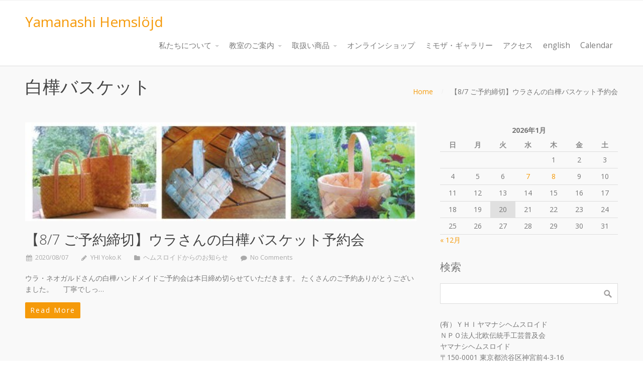

--- FILE ---
content_type: text/html; charset=UTF-8
request_url: https://yhi1971.org/tag/%E7%99%BD%E6%A8%BA%E3%83%90%E3%82%B9%E3%82%B1%E3%83%83%E3%83%88/
body_size: 52194
content:
<!DOCTYPE html>
<html dir="ltr" lang="ja" prefix="og: https://ogp.me/ns#">
<head>
    <title>白樺バスケット - Yamanashi Hemslöjd</title>
	<style>img:is([sizes="auto" i], [sizes^="auto," i]) { contain-intrinsic-size: 3000px 1500px }</style>
	
		<!-- All in One SEO 4.7.9.1 - aioseo.com -->
	<meta name="robots" content="max-image-preview:large" />
	<link rel="canonical" href="https://yhi1971.org/tag/%e7%99%bd%e6%a8%ba%e3%83%90%e3%82%b9%e3%82%b1%e3%83%83%e3%83%88/" />
	<meta name="generator" content="All in One SEO (AIOSEO) 4.7.9.1" />
		<script type="application/ld+json" class="aioseo-schema">
			{"@context":"https:\/\/schema.org","@graph":[{"@type":"BreadcrumbList","@id":"https:\/\/yhi1971.org\/tag\/%E7%99%BD%E6%A8%BA%E3%83%90%E3%82%B9%E3%82%B1%E3%83%83%E3%83%88\/#breadcrumblist","itemListElement":[{"@type":"ListItem","@id":"https:\/\/yhi1971.org\/#listItem","position":1,"name":"\u5bb6","item":"https:\/\/yhi1971.org\/","nextItem":{"@type":"ListItem","@id":"https:\/\/yhi1971.org\/tag\/%e7%99%bd%e6%a8%ba%e3%83%90%e3%82%b9%e3%82%b1%e3%83%83%e3%83%88\/#listItem","name":"\u767d\u6a3a\u30d0\u30b9\u30b1\u30c3\u30c8"}},{"@type":"ListItem","@id":"https:\/\/yhi1971.org\/tag\/%e7%99%bd%e6%a8%ba%e3%83%90%e3%82%b9%e3%82%b1%e3%83%83%e3%83%88\/#listItem","position":2,"name":"\u767d\u6a3a\u30d0\u30b9\u30b1\u30c3\u30c8","previousItem":{"@type":"ListItem","@id":"https:\/\/yhi1971.org\/#listItem","name":"\u5bb6"}}]},{"@type":"CollectionPage","@id":"https:\/\/yhi1971.org\/tag\/%E7%99%BD%E6%A8%BA%E3%83%90%E3%82%B9%E3%82%B1%E3%83%83%E3%83%88\/#collectionpage","url":"https:\/\/yhi1971.org\/tag\/%E7%99%BD%E6%A8%BA%E3%83%90%E3%82%B9%E3%82%B1%E3%83%83%E3%83%88\/","name":"\u767d\u6a3a\u30d0\u30b9\u30b1\u30c3\u30c8 - Yamanashi Hemsl\u00f6jd","inLanguage":"ja","isPartOf":{"@id":"https:\/\/yhi1971.org\/#website"},"breadcrumb":{"@id":"https:\/\/yhi1971.org\/tag\/%E7%99%BD%E6%A8%BA%E3%83%90%E3%82%B9%E3%82%B1%E3%83%83%E3%83%88\/#breadcrumblist"}},{"@type":"Organization","@id":"https:\/\/yhi1971.org\/#organization","name":"Yamanashi Hemsl\u00f6jd","description":"NPO\u6cd5\u4eba\u5317\u6b27\u4f1d\u7d71\u5de5\u82b8\u666e\u53ca\u4f1a\u30e4\u30de\u30ca\u30b7\u30d8\u30e0\u30b9\u30ed\u30a4\u30c9","url":"https:\/\/yhi1971.org\/","logo":{"@type":"ImageObject","url":"https:\/\/yhi1971.org\/wp-content\/uploads\/2020\/05\/50thlogo\u900f\u904e.png","@id":"https:\/\/yhi1971.org\/tag\/%E7%99%BD%E6%A8%BA%E3%83%90%E3%82%B9%E3%82%B1%E3%83%83%E3%83%88\/#organizationLogo","width":5333,"height":4000},"image":{"@id":"https:\/\/yhi1971.org\/tag\/%E7%99%BD%E6%A8%BA%E3%83%90%E3%82%B9%E3%82%B1%E3%83%83%E3%83%88\/#organizationLogo"}},{"@type":"WebSite","@id":"https:\/\/yhi1971.org\/#website","url":"https:\/\/yhi1971.org\/","name":"Yamanashi Hemsl\u00f6jd","description":"NPO\u6cd5\u4eba\u5317\u6b27\u4f1d\u7d71\u5de5\u82b8\u666e\u53ca\u4f1a\u30e4\u30de\u30ca\u30b7\u30d8\u30e0\u30b9\u30ed\u30a4\u30c9","inLanguage":"ja","publisher":{"@id":"https:\/\/yhi1971.org\/#organization"}}]}
		</script>
		<!-- All in One SEO -->

<link rel="alternate" type="application/rss+xml" title="Yamanashi Hemslöjd &raquo; フィード" href="https://yhi1971.org/feed/" />
<link rel="alternate" type="application/rss+xml" title="Yamanashi Hemslöjd &raquo; コメントフィード" href="https://yhi1971.org/comments/feed/" />
<link rel="alternate" type="application/rss+xml" title="Yamanashi Hemslöjd &raquo; 白樺バスケット タグのフィード" href="https://yhi1971.org/tag/%e7%99%bd%e6%a8%ba%e3%83%90%e3%82%b9%e3%82%b1%e3%83%83%e3%83%88/feed/" />
<script type="text/javascript">
/* <![CDATA[ */
window._wpemojiSettings = {"baseUrl":"https:\/\/s.w.org\/images\/core\/emoji\/15.0.3\/72x72\/","ext":".png","svgUrl":"https:\/\/s.w.org\/images\/core\/emoji\/15.0.3\/svg\/","svgExt":".svg","source":{"concatemoji":"https:\/\/yhi1971.org\/wp-includes\/js\/wp-emoji-release.min.js?ver=6.7.4"}};
/*! This file is auto-generated */
!function(i,n){var o,s,e;function c(e){try{var t={supportTests:e,timestamp:(new Date).valueOf()};sessionStorage.setItem(o,JSON.stringify(t))}catch(e){}}function p(e,t,n){e.clearRect(0,0,e.canvas.width,e.canvas.height),e.fillText(t,0,0);var t=new Uint32Array(e.getImageData(0,0,e.canvas.width,e.canvas.height).data),r=(e.clearRect(0,0,e.canvas.width,e.canvas.height),e.fillText(n,0,0),new Uint32Array(e.getImageData(0,0,e.canvas.width,e.canvas.height).data));return t.every(function(e,t){return e===r[t]})}function u(e,t,n){switch(t){case"flag":return n(e,"\ud83c\udff3\ufe0f\u200d\u26a7\ufe0f","\ud83c\udff3\ufe0f\u200b\u26a7\ufe0f")?!1:!n(e,"\ud83c\uddfa\ud83c\uddf3","\ud83c\uddfa\u200b\ud83c\uddf3")&&!n(e,"\ud83c\udff4\udb40\udc67\udb40\udc62\udb40\udc65\udb40\udc6e\udb40\udc67\udb40\udc7f","\ud83c\udff4\u200b\udb40\udc67\u200b\udb40\udc62\u200b\udb40\udc65\u200b\udb40\udc6e\u200b\udb40\udc67\u200b\udb40\udc7f");case"emoji":return!n(e,"\ud83d\udc26\u200d\u2b1b","\ud83d\udc26\u200b\u2b1b")}return!1}function f(e,t,n){var r="undefined"!=typeof WorkerGlobalScope&&self instanceof WorkerGlobalScope?new OffscreenCanvas(300,150):i.createElement("canvas"),a=r.getContext("2d",{willReadFrequently:!0}),o=(a.textBaseline="top",a.font="600 32px Arial",{});return e.forEach(function(e){o[e]=t(a,e,n)}),o}function t(e){var t=i.createElement("script");t.src=e,t.defer=!0,i.head.appendChild(t)}"undefined"!=typeof Promise&&(o="wpEmojiSettingsSupports",s=["flag","emoji"],n.supports={everything:!0,everythingExceptFlag:!0},e=new Promise(function(e){i.addEventListener("DOMContentLoaded",e,{once:!0})}),new Promise(function(t){var n=function(){try{var e=JSON.parse(sessionStorage.getItem(o));if("object"==typeof e&&"number"==typeof e.timestamp&&(new Date).valueOf()<e.timestamp+604800&&"object"==typeof e.supportTests)return e.supportTests}catch(e){}return null}();if(!n){if("undefined"!=typeof Worker&&"undefined"!=typeof OffscreenCanvas&&"undefined"!=typeof URL&&URL.createObjectURL&&"undefined"!=typeof Blob)try{var e="postMessage("+f.toString()+"("+[JSON.stringify(s),u.toString(),p.toString()].join(",")+"));",r=new Blob([e],{type:"text/javascript"}),a=new Worker(URL.createObjectURL(r),{name:"wpTestEmojiSupports"});return void(a.onmessage=function(e){c(n=e.data),a.terminate(),t(n)})}catch(e){}c(n=f(s,u,p))}t(n)}).then(function(e){for(var t in e)n.supports[t]=e[t],n.supports.everything=n.supports.everything&&n.supports[t],"flag"!==t&&(n.supports.everythingExceptFlag=n.supports.everythingExceptFlag&&n.supports[t]);n.supports.everythingExceptFlag=n.supports.everythingExceptFlag&&!n.supports.flag,n.DOMReady=!1,n.readyCallback=function(){n.DOMReady=!0}}).then(function(){return e}).then(function(){var e;n.supports.everything||(n.readyCallback(),(e=n.source||{}).concatemoji?t(e.concatemoji):e.wpemoji&&e.twemoji&&(t(e.twemoji),t(e.wpemoji)))}))}((window,document),window._wpemojiSettings);
/* ]]> */
</script>
<link rel='stylesheet' id='ai1ec_style-css' href='//yhi1971.org/wp-content/plugins/all-in-one-event-calendar/cache/364476c0_ai1ec_parsed_css.css?ver=3.0.0' type='text/css' media='all' />
<link rel='stylesheet' id='sbi_styles-css' href='https://yhi1971.org/wp-content/plugins/instagram-feed/css/sbi-styles.min.css?ver=6.6.1' type='text/css' media='all' />
<style id='wp-emoji-styles-inline-css' type='text/css'>

	img.wp-smiley, img.emoji {
		display: inline !important;
		border: none !important;
		box-shadow: none !important;
		height: 1em !important;
		width: 1em !important;
		margin: 0 0.07em !important;
		vertical-align: -0.1em !important;
		background: none !important;
		padding: 0 !important;
	}
</style>
<link rel='stylesheet' id='wp-block-library-css' href='https://yhi1971.org/wp-includes/css/dist/block-library/style.min.css?ver=6.7.4' type='text/css' media='all' />
<style id='classic-theme-styles-inline-css' type='text/css'>
/*! This file is auto-generated */
.wp-block-button__link{color:#fff;background-color:#32373c;border-radius:9999px;box-shadow:none;text-decoration:none;padding:calc(.667em + 2px) calc(1.333em + 2px);font-size:1.125em}.wp-block-file__button{background:#32373c;color:#fff;text-decoration:none}
</style>
<style id='global-styles-inline-css' type='text/css'>
:root{--wp--preset--aspect-ratio--square: 1;--wp--preset--aspect-ratio--4-3: 4/3;--wp--preset--aspect-ratio--3-4: 3/4;--wp--preset--aspect-ratio--3-2: 3/2;--wp--preset--aspect-ratio--2-3: 2/3;--wp--preset--aspect-ratio--16-9: 16/9;--wp--preset--aspect-ratio--9-16: 9/16;--wp--preset--color--black: #000000;--wp--preset--color--cyan-bluish-gray: #abb8c3;--wp--preset--color--white: #ffffff;--wp--preset--color--pale-pink: #f78da7;--wp--preset--color--vivid-red: #cf2e2e;--wp--preset--color--luminous-vivid-orange: #ff6900;--wp--preset--color--luminous-vivid-amber: #fcb900;--wp--preset--color--light-green-cyan: #7bdcb5;--wp--preset--color--vivid-green-cyan: #00d084;--wp--preset--color--pale-cyan-blue: #8ed1fc;--wp--preset--color--vivid-cyan-blue: #0693e3;--wp--preset--color--vivid-purple: #9b51e0;--wp--preset--gradient--vivid-cyan-blue-to-vivid-purple: linear-gradient(135deg,rgba(6,147,227,1) 0%,rgb(155,81,224) 100%);--wp--preset--gradient--light-green-cyan-to-vivid-green-cyan: linear-gradient(135deg,rgb(122,220,180) 0%,rgb(0,208,130) 100%);--wp--preset--gradient--luminous-vivid-amber-to-luminous-vivid-orange: linear-gradient(135deg,rgba(252,185,0,1) 0%,rgba(255,105,0,1) 100%);--wp--preset--gradient--luminous-vivid-orange-to-vivid-red: linear-gradient(135deg,rgba(255,105,0,1) 0%,rgb(207,46,46) 100%);--wp--preset--gradient--very-light-gray-to-cyan-bluish-gray: linear-gradient(135deg,rgb(238,238,238) 0%,rgb(169,184,195) 100%);--wp--preset--gradient--cool-to-warm-spectrum: linear-gradient(135deg,rgb(74,234,220) 0%,rgb(151,120,209) 20%,rgb(207,42,186) 40%,rgb(238,44,130) 60%,rgb(251,105,98) 80%,rgb(254,248,76) 100%);--wp--preset--gradient--blush-light-purple: linear-gradient(135deg,rgb(255,206,236) 0%,rgb(152,150,240) 100%);--wp--preset--gradient--blush-bordeaux: linear-gradient(135deg,rgb(254,205,165) 0%,rgb(254,45,45) 50%,rgb(107,0,62) 100%);--wp--preset--gradient--luminous-dusk: linear-gradient(135deg,rgb(255,203,112) 0%,rgb(199,81,192) 50%,rgb(65,88,208) 100%);--wp--preset--gradient--pale-ocean: linear-gradient(135deg,rgb(255,245,203) 0%,rgb(182,227,212) 50%,rgb(51,167,181) 100%);--wp--preset--gradient--electric-grass: linear-gradient(135deg,rgb(202,248,128) 0%,rgb(113,206,126) 100%);--wp--preset--gradient--midnight: linear-gradient(135deg,rgb(2,3,129) 0%,rgb(40,116,252) 100%);--wp--preset--font-size--small: 13px;--wp--preset--font-size--medium: 20px;--wp--preset--font-size--large: 36px;--wp--preset--font-size--x-large: 42px;--wp--preset--spacing--20: 0.44rem;--wp--preset--spacing--30: 0.67rem;--wp--preset--spacing--40: 1rem;--wp--preset--spacing--50: 1.5rem;--wp--preset--spacing--60: 2.25rem;--wp--preset--spacing--70: 3.38rem;--wp--preset--spacing--80: 5.06rem;--wp--preset--shadow--natural: 6px 6px 9px rgba(0, 0, 0, 0.2);--wp--preset--shadow--deep: 12px 12px 50px rgba(0, 0, 0, 0.4);--wp--preset--shadow--sharp: 6px 6px 0px rgba(0, 0, 0, 0.2);--wp--preset--shadow--outlined: 6px 6px 0px -3px rgba(255, 255, 255, 1), 6px 6px rgba(0, 0, 0, 1);--wp--preset--shadow--crisp: 6px 6px 0px rgba(0, 0, 0, 1);}:where(.is-layout-flex){gap: 0.5em;}:where(.is-layout-grid){gap: 0.5em;}body .is-layout-flex{display: flex;}.is-layout-flex{flex-wrap: wrap;align-items: center;}.is-layout-flex > :is(*, div){margin: 0;}body .is-layout-grid{display: grid;}.is-layout-grid > :is(*, div){margin: 0;}:where(.wp-block-columns.is-layout-flex){gap: 2em;}:where(.wp-block-columns.is-layout-grid){gap: 2em;}:where(.wp-block-post-template.is-layout-flex){gap: 1.25em;}:where(.wp-block-post-template.is-layout-grid){gap: 1.25em;}.has-black-color{color: var(--wp--preset--color--black) !important;}.has-cyan-bluish-gray-color{color: var(--wp--preset--color--cyan-bluish-gray) !important;}.has-white-color{color: var(--wp--preset--color--white) !important;}.has-pale-pink-color{color: var(--wp--preset--color--pale-pink) !important;}.has-vivid-red-color{color: var(--wp--preset--color--vivid-red) !important;}.has-luminous-vivid-orange-color{color: var(--wp--preset--color--luminous-vivid-orange) !important;}.has-luminous-vivid-amber-color{color: var(--wp--preset--color--luminous-vivid-amber) !important;}.has-light-green-cyan-color{color: var(--wp--preset--color--light-green-cyan) !important;}.has-vivid-green-cyan-color{color: var(--wp--preset--color--vivid-green-cyan) !important;}.has-pale-cyan-blue-color{color: var(--wp--preset--color--pale-cyan-blue) !important;}.has-vivid-cyan-blue-color{color: var(--wp--preset--color--vivid-cyan-blue) !important;}.has-vivid-purple-color{color: var(--wp--preset--color--vivid-purple) !important;}.has-black-background-color{background-color: var(--wp--preset--color--black) !important;}.has-cyan-bluish-gray-background-color{background-color: var(--wp--preset--color--cyan-bluish-gray) !important;}.has-white-background-color{background-color: var(--wp--preset--color--white) !important;}.has-pale-pink-background-color{background-color: var(--wp--preset--color--pale-pink) !important;}.has-vivid-red-background-color{background-color: var(--wp--preset--color--vivid-red) !important;}.has-luminous-vivid-orange-background-color{background-color: var(--wp--preset--color--luminous-vivid-orange) !important;}.has-luminous-vivid-amber-background-color{background-color: var(--wp--preset--color--luminous-vivid-amber) !important;}.has-light-green-cyan-background-color{background-color: var(--wp--preset--color--light-green-cyan) !important;}.has-vivid-green-cyan-background-color{background-color: var(--wp--preset--color--vivid-green-cyan) !important;}.has-pale-cyan-blue-background-color{background-color: var(--wp--preset--color--pale-cyan-blue) !important;}.has-vivid-cyan-blue-background-color{background-color: var(--wp--preset--color--vivid-cyan-blue) !important;}.has-vivid-purple-background-color{background-color: var(--wp--preset--color--vivid-purple) !important;}.has-black-border-color{border-color: var(--wp--preset--color--black) !important;}.has-cyan-bluish-gray-border-color{border-color: var(--wp--preset--color--cyan-bluish-gray) !important;}.has-white-border-color{border-color: var(--wp--preset--color--white) !important;}.has-pale-pink-border-color{border-color: var(--wp--preset--color--pale-pink) !important;}.has-vivid-red-border-color{border-color: var(--wp--preset--color--vivid-red) !important;}.has-luminous-vivid-orange-border-color{border-color: var(--wp--preset--color--luminous-vivid-orange) !important;}.has-luminous-vivid-amber-border-color{border-color: var(--wp--preset--color--luminous-vivid-amber) !important;}.has-light-green-cyan-border-color{border-color: var(--wp--preset--color--light-green-cyan) !important;}.has-vivid-green-cyan-border-color{border-color: var(--wp--preset--color--vivid-green-cyan) !important;}.has-pale-cyan-blue-border-color{border-color: var(--wp--preset--color--pale-cyan-blue) !important;}.has-vivid-cyan-blue-border-color{border-color: var(--wp--preset--color--vivid-cyan-blue) !important;}.has-vivid-purple-border-color{border-color: var(--wp--preset--color--vivid-purple) !important;}.has-vivid-cyan-blue-to-vivid-purple-gradient-background{background: var(--wp--preset--gradient--vivid-cyan-blue-to-vivid-purple) !important;}.has-light-green-cyan-to-vivid-green-cyan-gradient-background{background: var(--wp--preset--gradient--light-green-cyan-to-vivid-green-cyan) !important;}.has-luminous-vivid-amber-to-luminous-vivid-orange-gradient-background{background: var(--wp--preset--gradient--luminous-vivid-amber-to-luminous-vivid-orange) !important;}.has-luminous-vivid-orange-to-vivid-red-gradient-background{background: var(--wp--preset--gradient--luminous-vivid-orange-to-vivid-red) !important;}.has-very-light-gray-to-cyan-bluish-gray-gradient-background{background: var(--wp--preset--gradient--very-light-gray-to-cyan-bluish-gray) !important;}.has-cool-to-warm-spectrum-gradient-background{background: var(--wp--preset--gradient--cool-to-warm-spectrum) !important;}.has-blush-light-purple-gradient-background{background: var(--wp--preset--gradient--blush-light-purple) !important;}.has-blush-bordeaux-gradient-background{background: var(--wp--preset--gradient--blush-bordeaux) !important;}.has-luminous-dusk-gradient-background{background: var(--wp--preset--gradient--luminous-dusk) !important;}.has-pale-ocean-gradient-background{background: var(--wp--preset--gradient--pale-ocean) !important;}.has-electric-grass-gradient-background{background: var(--wp--preset--gradient--electric-grass) !important;}.has-midnight-gradient-background{background: var(--wp--preset--gradient--midnight) !important;}.has-small-font-size{font-size: var(--wp--preset--font-size--small) !important;}.has-medium-font-size{font-size: var(--wp--preset--font-size--medium) !important;}.has-large-font-size{font-size: var(--wp--preset--font-size--large) !important;}.has-x-large-font-size{font-size: var(--wp--preset--font-size--x-large) !important;}
:where(.wp-block-post-template.is-layout-flex){gap: 1.25em;}:where(.wp-block-post-template.is-layout-grid){gap: 1.25em;}
:where(.wp-block-columns.is-layout-flex){gap: 2em;}:where(.wp-block-columns.is-layout-grid){gap: 2em;}
:root :where(.wp-block-pullquote){font-size: 1.5em;line-height: 1.6;}
</style>
<link rel='stylesheet' id='contact-form-7-css' href='https://yhi1971.org/wp-content/plugins/contact-form-7/includes/css/styles.css?ver=6.0.3' type='text/css' media='all' />
<link rel='stylesheet' id='cpotheme-base-css' href='https://yhi1971.org/wp-content/themes/intuition/core/css/base.css?ver=6.7.4' type='text/css' media='all' />
<link rel='stylesheet' id='cpotheme-main-css' href='https://yhi1971.org/wp-content/themes/intuition/style.css?ver=6.7.4' type='text/css' media='all' />
<style id='akismet-widget-style-inline-css' type='text/css'>

			.a-stats {
				--akismet-color-mid-green: #357b49;
				--akismet-color-white: #fff;
				--akismet-color-light-grey: #f6f7f7;

				max-width: 350px;
				width: auto;
			}

			.a-stats * {
				all: unset;
				box-sizing: border-box;
			}

			.a-stats strong {
				font-weight: 600;
			}

			.a-stats a.a-stats__link,
			.a-stats a.a-stats__link:visited,
			.a-stats a.a-stats__link:active {
				background: var(--akismet-color-mid-green);
				border: none;
				box-shadow: none;
				border-radius: 8px;
				color: var(--akismet-color-white);
				cursor: pointer;
				display: block;
				font-family: -apple-system, BlinkMacSystemFont, 'Segoe UI', 'Roboto', 'Oxygen-Sans', 'Ubuntu', 'Cantarell', 'Helvetica Neue', sans-serif;
				font-weight: 500;
				padding: 12px;
				text-align: center;
				text-decoration: none;
				transition: all 0.2s ease;
			}

			/* Extra specificity to deal with TwentyTwentyOne focus style */
			.widget .a-stats a.a-stats__link:focus {
				background: var(--akismet-color-mid-green);
				color: var(--akismet-color-white);
				text-decoration: none;
			}

			.a-stats a.a-stats__link:hover {
				filter: brightness(110%);
				box-shadow: 0 4px 12px rgba(0, 0, 0, 0.06), 0 0 2px rgba(0, 0, 0, 0.16);
			}

			.a-stats .count {
				color: var(--akismet-color-white);
				display: block;
				font-size: 1.5em;
				line-height: 1.4;
				padding: 0 13px;
				white-space: nowrap;
			}
		
</style>
<link rel='stylesheet' id='fancybox-css' href='https://yhi1971.org/wp-content/plugins/easy-fancybox/fancybox/1.5.4/jquery.fancybox.min.css?ver=6.7.4' type='text/css' media='screen' />
<style id='fancybox-inline-css' type='text/css'>
#fancybox-outer{background:#ffffff}#fancybox-content{background:#ffffff;border-color:#ffffff;color:#000000;}#fancybox-title,#fancybox-title-float-main{color:#fff}
</style>
<script type="text/javascript" src="https://yhi1971.org/wp-content/themes/intuition/core/scripts/html5-min.js?ver=6.7.4" id="cpotheme_html5-js"></script>
<script type="text/javascript" src="https://yhi1971.org/wp-includes/js/jquery/jquery.min.js?ver=3.7.1" id="jquery-core-js"></script>
<script type="text/javascript" src="https://yhi1971.org/wp-includes/js/jquery/jquery-migrate.min.js?ver=3.4.1" id="jquery-migrate-js"></script>
<link rel="https://api.w.org/" href="https://yhi1971.org/wp-json/" /><link rel="alternate" title="JSON" type="application/json" href="https://yhi1971.org/wp-json/wp/v2/tags/248" /><link rel="EditURI" type="application/rsd+xml" title="RSD" href="https://yhi1971.org/xmlrpc.php?rsd" />
<meta name="generator" content="WordPress 6.7.4" />
<meta name="viewport" content="width=device-width, initial-scale=1.0, maximum-scale=1.0, user-scalable=0"/>
<meta charset="UTF-8"/>
<style>.simplemap img{max-width:none !important;padding:0 !important;margin:0 !important;}.staticmap,.staticmap img{max-width:100% !important;height:auto !important;}.simplemap .simplemap-content{display:none;}</style>
<script>var google_map_api_key = "AIzaSyChp9G1VmPtrCrl7Vwov0tPXI0YCntN4wo";</script><style type="text/css" id="custom-background-css">
body.custom-background { background-color: #ffffff; }
</style>
		<style type="text/css">
				.primary-color { color:#F59A0A; }
		.primary-color-bg { background-color:#F59A0A; }
		.primary-color-border { border-color:#F59A0A; }
		.menu-item.menu-highlight > a { background-color:#F59A0A; }
		.tp-caption.primary_color_background { background:#F59A0A; }
		.tp-caption.primary_color_text{ color:#F59A0A; }
		.widget_nav_menu a .menu-icon { color:#F59A0A; }
		
		.button, .button:link, .button:visited, input[type=submit] { background-color:#F59A0A; }
		.button:hover, input[type=submit]:hover { background-color:#F59A0A; }
		::selection  { color:#fff; background-color:#F59A0A; }
		::-moz-selection { color:#fff; background-color:#F59A0A; }
		
		.menu-main .current_page_ancestor > a,
		.menu-main .current-menu-item > a { color:#F59A0A; }
		.menu-portfolio .current-cat a,
		.pagination .current { background-color:#F59A0A; }
		    </style>
	</head>

<body class="archive tag tag-248 custom-background  sidebar-right  wrapper-fixed">
	<div class="outer" id="top">
				<div class="wrapper">
			<div id="topbar" class="topbar">
				<div class="container">
										<div class="clear"></div>
				</div>
			</div>
			<header id="header" class="header">
				<div class="container">
					<div id="logo" class="logo"><span class="title site-title"><a href="https://yhi1971.org">Yamanashi Hemslöjd</a></span></div><div id="menu-mobile-open" class=" menu-mobile-open menu-mobile-toggle"></div><ul id="menu-main" class="menu-main"><li id="menu-item-41" class="menu-item menu-item-type-post_type menu-item-object-page menu-item-has-children has_children has-children"><a href="https://yhi1971.org/%e3%83%a4%e3%83%9e%e3%83%8a%e3%82%b7%e3%83%98%e3%83%a0%e3%82%b9%e3%83%ad%e3%82%a4%e3%83%89%e3%81%ab%e3%81%a4%e3%81%84%e3%81%a6/"><span class="menu-link"><span class="menu-title">私たちについて</span></span></a>
<ul class="sub-menu">
	<li id="menu-item-42" class="menu-item menu-item-type-post_type menu-item-object-page"><a href="https://yhi1971.org/%e3%83%a4%e3%83%9e%e3%83%8a%e3%82%b7%e3%83%98%e3%83%a0%e3%82%b9%e3%83%ad%e3%82%a4%e3%83%89%e3%81%ab%e3%81%a4%e3%81%84%e3%81%a6/%e3%83%a4%e3%83%9e%e3%83%8a%e3%82%b7%e3%83%98%e3%83%a0%e3%82%b9%e3%83%ad%e3%82%a4%e3%83%89%e3%81%ae%e3%81%82%e3%82%86%e3%81%bf/"><span class="menu-link"><span class="menu-title">ヤマナシヘムスロイドのあゆみ</span></span></a></li>
	<li id="menu-item-44" class="menu-item menu-item-type-post_type menu-item-object-page"><a href="https://yhi1971.org/%e3%83%a4%e3%83%9e%e3%83%8a%e3%82%b7%e3%83%98%e3%83%a0%e3%82%b9%e3%83%ad%e3%82%a4%e3%83%89%e3%81%ab%e3%81%a4%e3%81%84%e3%81%a6/%e5%b1%b1%e6%a2%a8%e5%b9%b9%e5%ad%90%e3%83%97%e3%83%ad%e3%83%95%e3%82%a3%e3%83%bc%e3%83%ab/"><span class="menu-link"><span class="menu-title">山梨幹子プロフィール</span></span></a></li>
	<li id="menu-item-43" class="menu-item menu-item-type-post_type menu-item-object-page"><a href="https://yhi1971.org/%e3%83%a4%e3%83%9e%e3%83%8a%e3%82%b7%e3%83%98%e3%83%a0%e3%82%b9%e3%83%ad%e3%82%a4%e3%83%89%e3%81%ab%e3%81%a4%e3%81%84%e3%81%a6/%e5%8f%8b%e3%81%ae%e4%bc%9a%e3%81%ab%e3%81%a4%e3%81%84%e3%81%a6/"><span class="menu-link"><span class="menu-title">友の会について</span></span></a></li>
	<li id="menu-item-1292" class="menu-item menu-item-type-post_type menu-item-object-page"><a href="https://yhi1971.org/%e3%82%a4%e3%83%ab%e3%83%90%e3%82%b5%e3%83%ad%e3%83%b3/"><span class="menu-link"><span class="menu-title">イルバ・サロン</span></span></a></li>
</ul>
</li>
<li id="menu-item-45" class="menu-item menu-item-type-post_type menu-item-object-page menu-item-has-children has_children has-children"><a href="https://yhi1971.org/%e6%95%99%e5%ae%a4%e3%81%ae%e3%81%94%e6%a1%88%e5%86%85/"><span class="menu-link"><span class="menu-title">教室のご案内</span></span></a>
<ul class="sub-menu">
	<li id="menu-item-47" class="menu-item menu-item-type-post_type menu-item-object-page"><a href="https://yhi1971.org/%e6%95%99%e5%ae%a4%e3%81%ae%e3%81%94%e6%a1%88%e5%86%85/%ef%bc%91day%e3%82%af%e3%83%a9%e3%82%b9/"><span class="menu-link"><span class="menu-title">刺繍体験講座</span></span></a></li>
	<li id="menu-item-46" class="menu-item menu-item-type-post_type menu-item-object-page"><a href="https://yhi1971.org/%e6%95%99%e5%ae%a4%e3%81%ae%e3%81%94%e6%a1%88%e5%86%85/%e3%83%a4%e3%83%9e%e3%83%8a%e3%82%b7%e3%83%98%e3%83%a0%e3%82%b9%e3%83%ad%e3%82%a4%e3%83%89%e3%82%af%e3%83%a9%e3%82%b9/"><span class="menu-link"><span class="menu-title">ヤマナシヘムスロイド本部クラス</span></span></a></li>
	<li id="menu-item-88" class="menu-item menu-item-type-post_type menu-item-object-page"><a href="https://yhi1971.org/%e6%95%99%e5%ae%a4%e3%81%ae%e3%81%94%e6%a1%88%e5%86%85/%e9%80%9a%e4%bf%a1%e8%ac%9b%e5%ba%a7/"><span class="menu-link"><span class="menu-title">通信講座</span></span></a></li>
	<li id="menu-item-87" class="menu-item menu-item-type-post_type menu-item-object-page"><a href="https://yhi1971.org/%e6%95%99%e5%ae%a4%e3%81%ae%e3%81%94%e6%a1%88%e5%86%85/%e5%a4%a7%e5%9e%8b%e3%82%b9%e3%82%a6%e3%82%a7%e3%83%bc%e3%83%87%e3%83%b3%e7%b9%94%e3%82%b3%e3%83%bc%e3%82%b9/"><span class="menu-link"><span class="menu-title">スウェーデン織大型コース</span></span></a></li>
	<li id="menu-item-86" class="menu-item menu-item-type-post_type menu-item-object-page"><a href="https://yhi1971.org/%e6%95%99%e5%ae%a4%e3%81%ae%e3%81%94%e6%a1%88%e5%86%85/%e3%81%9d%e3%81%ae%e4%bb%96%e6%95%99%e5%ae%a4/"><span class="menu-link"><span class="menu-title">その他教室</span></span></a></li>
	<li id="menu-item-89" class="menu-item menu-item-type-post_type menu-item-object-page"><a href="https://yhi1971.org/%e8%ac%9b%e5%b8%ab%e7%b4%b9%e4%bb%8b%ef%bc%88%e7%a2%ba%e8%aa%8d%e5%be%8c%e5%85%ac%e9%96%8b%e4%ba%88%e5%ae%9a%ef%bc%89/"><span class="menu-link"><span class="menu-title">講師紹介</span></span></a></li>
</ul>
</li>
<li id="menu-item-104" class="menu-item menu-item-type-post_type menu-item-object-page menu-item-has-children has_children has-children"><a href="https://yhi1971.org/%e5%8f%96%e6%89%b1%e3%81%84%e5%95%86%e5%93%81/"><span class="menu-link"><span class="menu-title">取扱い商品</span></span></a>
<ul class="sub-menu">
	<li id="menu-item-116" class="menu-item menu-item-type-post_type menu-item-object-page"><a href="https://yhi1971.org/%e5%8f%96%e6%89%b1%e3%81%84%e5%95%86%e5%93%81/%e9%80%9a%e4%bf%a1%e8%b2%a9%e5%a3%b2%e3%81%ab%e3%81%a4%e3%81%84%e3%81%a6/"><span class="menu-link"><span class="menu-title">通信販売について</span></span></a></li>
	<li id="menu-item-120" class="menu-item menu-item-type-post_type menu-item-object-page menu-item-has-children has_children has-children"><a href="https://yhi1971.org/%e5%8f%96%e6%89%b1%e3%81%84%e5%95%86%e5%93%81/%e5%88%ba%e7%b9%8d%e9%96%a2%e9%80%a3/"><span class="menu-link"><span class="menu-title">刺繍関連</span></span></a>
	<ul class="sub-menu">
		<li id="menu-item-1162" class="menu-item menu-item-type-post_type menu-item-object-page"><a href="https://yhi1971.org/%e5%8f%96%e6%89%b1%e3%81%84%e5%95%86%e5%93%81/%e5%88%ba%e7%b9%8d%e9%96%a2%e9%80%a3/yhi%e3%82%aa%e3%83%aa%e3%82%b8%e3%83%8a%e3%83%ab%e3%82%ad%e3%83%83%e3%83%88%e3%80%80%e3%83%8f%e3%83%a9%e3%83%b3%e3%83%89%e3%82%bd%e3%83%a0%e5%88%ba%e7%b9%8d/"><span class="menu-link"><span class="menu-title">YHIオリジナルキット　ハランドソム刺繍　好評お取り扱い中</span></span></a></li>
		<li id="menu-item-2228" class="menu-item menu-item-type-post_type menu-item-object-page"><a href="https://yhi1971.org/45%e5%91%a8%e5%b9%b4%e8%a8%98%e5%bf%b5%e3%82%ad%e3%83%83%e3%83%88/"><span class="menu-link"><span class="menu-title">YHIオリジナルキット　45周年記念キット</span></span></a></li>
		<li id="menu-item-2574" class="menu-item menu-item-type-post_type menu-item-object-page"><a href="https://yhi1971.org/%e5%8f%96%e6%89%b1%e3%81%84%e5%95%86%e5%93%81/%e5%88%ba%e7%b9%8d%e9%96%a2%e9%80%a3/%e3%83%9e%e3%83%aa%e3%82%a2%e3%83%bb%e3%83%9b%e3%83%ab%e3%83%9e%e3%83%bc%e3%83%bb%e3%83%80%e3%83%bc%e3%83%ab%e3%82%b0%e3%83%ac%e3%83%b3%e3%83%87%e3%82%b6%e3%82%a4%e3%83%b3%e3%82%ad%e3%83%83%e3%83%88/"><span class="menu-link"><span class="menu-title">Maria Holmer Dahlgrenデザインキット</span></span></a></li>
	</ul>
</li>
	<li id="menu-item-119" class="menu-item menu-item-type-post_type menu-item-object-page"><a href="https://yhi1971.org/%e5%8f%96%e6%89%b1%e3%81%84%e5%95%86%e5%93%81/%e7%b9%94%e7%89%a9%e9%96%a2%e9%80%a3/"><span class="menu-link"><span class="menu-title">織物関連</span></span></a></li>
	<li id="menu-item-117" class="menu-item menu-item-type-post_type menu-item-object-page"><a href="https://yhi1971.org/%e5%8f%96%e6%89%b1%e3%81%84%e5%95%86%e5%93%81/%e6%9b%b8%e7%b1%8d/"><span class="menu-link"><span class="menu-title">書籍</span></span></a></li>
</ul>
</li>
<li id="menu-item-4512" class="menu-item menu-item-type-custom menu-item-object-custom"><a href="https://yhi1971.shop/"><span class="menu-link"><span class="menu-title">オンラインショップ</span></span></a></li>
<li id="menu-item-144" class="menu-item menu-item-type-post_type menu-item-object-page"><a href="https://yhi1971.org/%e3%82%ae%e3%83%a3%e3%83%a9%e3%83%aa%e3%83%bc%e3%83%ac%e3%83%b3%e3%82%bf%e3%83%ab/"><span class="menu-link"><span class="menu-title">ミモザ・ギャラリー</span></span></a></li>
<li id="menu-item-149" class="menu-item menu-item-type-post_type menu-item-object-page"><a href="https://yhi1971.org/%e3%82%b7%e3%83%a7%e3%83%83%e3%83%97%e3%83%bb%e3%82%a2%e3%82%af%e3%82%bb%e3%82%b9/"><span class="menu-link"><span class="menu-title">アクセス</span></span></a></li>
<li id="menu-item-2488" class="menu-item menu-item-type-post_type menu-item-object-page"><a href="https://yhi1971.org/english/"><span class="menu-link"><span class="menu-title">english</span></span></a></li>
<li id="menu-item-3020" class="menu-item menu-item-type-post_type menu-item-object-page"><a href="https://yhi1971.org/calendar/"><span class="menu-link"><span class="menu-title">Calendar</span></span></a></li>
</ul>					<div class='clear'></div>
				</div>
			</header>
						<div class="clear"></div>



<section id="pagetitle" class="pagetitle">
	<div class="container">
		<h1 class="pagetitle-title heading">白樺バスケット</h1><div id="breadcrumb" class="breadcrumb"><a class="breadcrumb-link" href="https://yhi1971.org">Home</a><span class='breadcrumb-separator'></span>【8/7 ご予約締切】ウラさんの白樺バスケット予約会</div>	</div>
</section>

	
<div id="main" class="main">
	<div class="container">		
		<section id="content" class="content">
												
												<article class="post-4395 post type-post status-publish format-standard has-post-thumbnail hentry category-3 tag-35 tag-249 tag-76 tag-8 tag-31 tag-75 tag-248 post-has-thumbnail" id="post-4395"> 
	<div class="post-image">
		<a href="https://yhi1971.org/%e3%82%a6%e3%83%a9%e3%83%bb%e3%83%8d%e3%82%aa%e3%82%ac%e3%83%ab%e3%83%89%e3%81%95%e3%82%93%e7%99%bd%e6%a8%ba%e3%83%8f%e3%83%b3%e3%83%89%e3%83%a1%e3%82%a4%e3%83%89%e3%81%94%e4%ba%88%e7%b4%84%e4%bc%9a/" title="Go to 【8/7 ご予約締切】ウラさんの白樺バスケット予約会" rel="bookmark"><img width="506" height="128" src="https://yhi1971.org/wp-content/uploads/2020/07/baskets-1.jpg" class="attachment-portfolio size-portfolio wp-post-image" alt="" decoding="async" fetchpriority="high" srcset="https://yhi1971.org/wp-content/uploads/2020/07/baskets-1.jpg 506w, https://yhi1971.org/wp-content/uploads/2020/07/baskets-1-300x76.jpg 300w" sizes="(max-width: 506px) 100vw, 506px" /></a>		
	</div>	
	<div class="post-body">
		<h2 class="post-title"><a href="https://yhi1971.org/%e3%82%a6%e3%83%a9%e3%83%bb%e3%83%8d%e3%82%aa%e3%82%ac%e3%83%ab%e3%83%89%e3%81%95%e3%82%93%e7%99%bd%e6%a8%ba%e3%83%8f%e3%83%b3%e3%83%89%e3%83%a1%e3%82%a4%e3%83%89%e3%81%94%e4%ba%88%e7%b4%84%e4%bc%9a/" title="Go to 【8/7 ご予約締切】ウラさんの白樺バスケット予約会" rel="bookmark">【8/7 ご予約締切】ウラさんの白樺バスケット予約会</a></h2>		<div class="post-byline">
			<div class="post-date">2020/08/07</div>			<div class="post-author"><a href="https://yhi1971.org/author/ishioka/" title="View all posts by YHI Yoko.K">YHI Yoko.K</a></div>			<div class="post-category"><a href="https://yhi1971.org/category/%e3%83%98%e3%83%a0%e3%82%b9%e3%83%ad%e3%82%a4%e3%83%89%e3%81%8b%e3%82%89%e3%81%ae%e3%81%8a%e7%9f%a5%e3%82%89%e3%81%9b/" rel="category tag">ヘムスロイドからのお知らせ</a></div>			<div class="post-comments"><a href="https://yhi1971.org/%e3%82%a6%e3%83%a9%e3%83%bb%e3%83%8d%e3%82%aa%e3%82%ac%e3%83%ab%e3%83%89%e3%81%95%e3%82%93%e7%99%bd%e6%a8%ba%e3%83%8f%e3%83%b3%e3%83%89%e3%83%a1%e3%82%a4%e3%83%89%e3%81%94%e4%ba%88%e7%b4%84%e4%bc%9a/#comments">No Comments</a></div>					</div>
		<div class="post-content">
			<p>ウラ・ネオガルドさんの白樺ハンドメイドご予約会は本日締め切らせていただきます。 たくさんのご予約ありがとうございました。 &nbsp; &nbsp; 丁寧でしっ&hellip;</p>
		</div>
				<a class="post-readmore button" href="https://yhi1971.org/%e3%82%a6%e3%83%a9%e3%83%bb%e3%83%8d%e3%82%aa%e3%82%ac%e3%83%ab%e3%83%89%e3%81%95%e3%82%93%e7%99%bd%e6%a8%ba%e3%83%8f%e3%83%b3%e3%83%89%e3%83%a1%e3%82%a4%e3%83%89%e3%81%94%e4%ba%88%e7%b4%84%e4%bc%9a/">Read More</a>	</div>
	<div class="clear"></div>
</article>												
					</section>
		
<aside id="sidebar" class="sidebar sidebar-primary">
	<div id="calendar-4" class="widget widget_calendar"><div id="calendar_wrap" class="calendar_wrap"><table id="wp-calendar" class="wp-calendar-table">
	<caption>2026年1月</caption>
	<thead>
	<tr>
		<th scope="col" title="日曜日">日</th>
		<th scope="col" title="月曜日">月</th>
		<th scope="col" title="火曜日">火</th>
		<th scope="col" title="水曜日">水</th>
		<th scope="col" title="木曜日">木</th>
		<th scope="col" title="金曜日">金</th>
		<th scope="col" title="土曜日">土</th>
	</tr>
	</thead>
	<tbody>
	<tr>
		<td colspan="4" class="pad">&nbsp;</td><td>1</td><td>2</td><td>3</td>
	</tr>
	<tr>
		<td>4</td><td>5</td><td>6</td><td><a href="https://yhi1971.org/2026/01/07/" aria-label="2026年1月7日 に投稿を公開">7</a></td><td><a href="https://yhi1971.org/2026/01/08/" aria-label="2026年1月8日 に投稿を公開">8</a></td><td>9</td><td>10</td>
	</tr>
	<tr>
		<td>11</td><td>12</td><td>13</td><td>14</td><td>15</td><td>16</td><td>17</td>
	</tr>
	<tr>
		<td>18</td><td>19</td><td id="today">20</td><td>21</td><td>22</td><td>23</td><td>24</td>
	</tr>
	<tr>
		<td>25</td><td>26</td><td>27</td><td>28</td><td>29</td><td>30</td><td>31</td>
	</tr>
	</tbody>
	</table><nav aria-label="前と次の月" class="wp-calendar-nav">
		<span class="wp-calendar-nav-prev"><a href="https://yhi1971.org/2025/12/">&laquo; 12月</a></span>
		<span class="pad">&nbsp;</span>
		<span class="wp-calendar-nav-next">&nbsp;</span>
	</nav></div></div><div id="search-4" class="widget widget_search"><div class="widget-title heading">検索</div><form role="search" method="get" id="searchform" class="searchform" action="https://yhi1971.org/">
				<div>
					<label class="screen-reader-text" for="s">検索:</label>
					<input type="text" value="" name="s" id="s" />
					<input type="submit" id="searchsubmit" value="検索" />
				</div>
			</form></div><div id="text-11" class="widget widget_text">			<div class="textwidget"><p>(有）ＹＨＩヤマナシヘムスロイド<br />
ＮＰＯ法人北欧伝統手工芸普及会<br />ヤマナシヘムスロイド<br />
〒150-0001 東京都渋谷区神宮前4-3-16<br />
TEL : 03-3470-3119<br />
mail : yhi.tokyo@gmail.com<br />
Online shop：https://yhi1971.shop/</p>
<p>営業時間　月～土/11:00～17:00 日曜休<br />夏季､冬季休暇有</p>
</div>
		</div></aside>

		<div class="clear"></div>
	</div>
</div>

						
			<section id="subfooter" class="subfooter">
	<div class="container">
		<div class="clear"></div>	</div>
</section>			
						<footer id="footer" class="footer secondary-color-bg dark">
				<div class="container">
					<div class="footer-content">&copy; Yamanashi Hemslöjd 2026. <a href="http://www.cpothemes.com">Intuition</a> theme by CPOThemes.</div>				</div>
			</footer>
						
			<div class="clear"></div>
		</div><!-- wrapper -->
			</div><!-- outer -->
	<!-- Instagram Feed JS -->
<script type="text/javascript">
var sbiajaxurl = "https://yhi1971.org/wp-admin/admin-ajax.php";
</script>
<div id="menu-mobile-close" class="menu-mobile-close menu-mobile-toggle"></div><ul id="menu-mobile" class="menu-mobile"><li id="menu-item-41" class="menu-item menu-item-type-post_type menu-item-object-page menu-item-has-children has_children has-children"><a href="https://yhi1971.org/%e3%83%a4%e3%83%9e%e3%83%8a%e3%82%b7%e3%83%98%e3%83%a0%e3%82%b9%e3%83%ad%e3%82%a4%e3%83%89%e3%81%ab%e3%81%a4%e3%81%84%e3%81%a6/"><span class="menu-link"><span class="menu-title">私たちについて</span></span></a>
<ul class="sub-menu">
	<li id="menu-item-42" class="menu-item menu-item-type-post_type menu-item-object-page"><a href="https://yhi1971.org/%e3%83%a4%e3%83%9e%e3%83%8a%e3%82%b7%e3%83%98%e3%83%a0%e3%82%b9%e3%83%ad%e3%82%a4%e3%83%89%e3%81%ab%e3%81%a4%e3%81%84%e3%81%a6/%e3%83%a4%e3%83%9e%e3%83%8a%e3%82%b7%e3%83%98%e3%83%a0%e3%82%b9%e3%83%ad%e3%82%a4%e3%83%89%e3%81%ae%e3%81%82%e3%82%86%e3%81%bf/"><span class="menu-link"><span class="menu-title">ヤマナシヘムスロイドのあゆみ</span></span></a></li>
	<li id="menu-item-44" class="menu-item menu-item-type-post_type menu-item-object-page"><a href="https://yhi1971.org/%e3%83%a4%e3%83%9e%e3%83%8a%e3%82%b7%e3%83%98%e3%83%a0%e3%82%b9%e3%83%ad%e3%82%a4%e3%83%89%e3%81%ab%e3%81%a4%e3%81%84%e3%81%a6/%e5%b1%b1%e6%a2%a8%e5%b9%b9%e5%ad%90%e3%83%97%e3%83%ad%e3%83%95%e3%82%a3%e3%83%bc%e3%83%ab/"><span class="menu-link"><span class="menu-title">山梨幹子プロフィール</span></span></a></li>
	<li id="menu-item-43" class="menu-item menu-item-type-post_type menu-item-object-page"><a href="https://yhi1971.org/%e3%83%a4%e3%83%9e%e3%83%8a%e3%82%b7%e3%83%98%e3%83%a0%e3%82%b9%e3%83%ad%e3%82%a4%e3%83%89%e3%81%ab%e3%81%a4%e3%81%84%e3%81%a6/%e5%8f%8b%e3%81%ae%e4%bc%9a%e3%81%ab%e3%81%a4%e3%81%84%e3%81%a6/"><span class="menu-link"><span class="menu-title">友の会について</span></span></a></li>
	<li id="menu-item-1292" class="menu-item menu-item-type-post_type menu-item-object-page"><a href="https://yhi1971.org/%e3%82%a4%e3%83%ab%e3%83%90%e3%82%b5%e3%83%ad%e3%83%b3/"><span class="menu-link"><span class="menu-title">イルバ・サロン</span></span></a></li>
</ul>
</li>
<li id="menu-item-45" class="menu-item menu-item-type-post_type menu-item-object-page menu-item-has-children has_children has-children"><a href="https://yhi1971.org/%e6%95%99%e5%ae%a4%e3%81%ae%e3%81%94%e6%a1%88%e5%86%85/"><span class="menu-link"><span class="menu-title">教室のご案内</span></span></a>
<ul class="sub-menu">
	<li id="menu-item-47" class="menu-item menu-item-type-post_type menu-item-object-page"><a href="https://yhi1971.org/%e6%95%99%e5%ae%a4%e3%81%ae%e3%81%94%e6%a1%88%e5%86%85/%ef%bc%91day%e3%82%af%e3%83%a9%e3%82%b9/"><span class="menu-link"><span class="menu-title">刺繍体験講座</span></span></a></li>
	<li id="menu-item-46" class="menu-item menu-item-type-post_type menu-item-object-page"><a href="https://yhi1971.org/%e6%95%99%e5%ae%a4%e3%81%ae%e3%81%94%e6%a1%88%e5%86%85/%e3%83%a4%e3%83%9e%e3%83%8a%e3%82%b7%e3%83%98%e3%83%a0%e3%82%b9%e3%83%ad%e3%82%a4%e3%83%89%e3%82%af%e3%83%a9%e3%82%b9/"><span class="menu-link"><span class="menu-title">ヤマナシヘムスロイド本部クラス</span></span></a></li>
	<li id="menu-item-88" class="menu-item menu-item-type-post_type menu-item-object-page"><a href="https://yhi1971.org/%e6%95%99%e5%ae%a4%e3%81%ae%e3%81%94%e6%a1%88%e5%86%85/%e9%80%9a%e4%bf%a1%e8%ac%9b%e5%ba%a7/"><span class="menu-link"><span class="menu-title">通信講座</span></span></a></li>
	<li id="menu-item-87" class="menu-item menu-item-type-post_type menu-item-object-page"><a href="https://yhi1971.org/%e6%95%99%e5%ae%a4%e3%81%ae%e3%81%94%e6%a1%88%e5%86%85/%e5%a4%a7%e5%9e%8b%e3%82%b9%e3%82%a6%e3%82%a7%e3%83%bc%e3%83%87%e3%83%b3%e7%b9%94%e3%82%b3%e3%83%bc%e3%82%b9/"><span class="menu-link"><span class="menu-title">スウェーデン織大型コース</span></span></a></li>
	<li id="menu-item-86" class="menu-item menu-item-type-post_type menu-item-object-page"><a href="https://yhi1971.org/%e6%95%99%e5%ae%a4%e3%81%ae%e3%81%94%e6%a1%88%e5%86%85/%e3%81%9d%e3%81%ae%e4%bb%96%e6%95%99%e5%ae%a4/"><span class="menu-link"><span class="menu-title">その他教室</span></span></a></li>
	<li id="menu-item-89" class="menu-item menu-item-type-post_type menu-item-object-page"><a href="https://yhi1971.org/%e8%ac%9b%e5%b8%ab%e7%b4%b9%e4%bb%8b%ef%bc%88%e7%a2%ba%e8%aa%8d%e5%be%8c%e5%85%ac%e9%96%8b%e4%ba%88%e5%ae%9a%ef%bc%89/"><span class="menu-link"><span class="menu-title">講師紹介</span></span></a></li>
</ul>
</li>
<li id="menu-item-104" class="menu-item menu-item-type-post_type menu-item-object-page menu-item-has-children has_children has-children"><a href="https://yhi1971.org/%e5%8f%96%e6%89%b1%e3%81%84%e5%95%86%e5%93%81/"><span class="menu-link"><span class="menu-title">取扱い商品</span></span></a>
<ul class="sub-menu">
	<li id="menu-item-116" class="menu-item menu-item-type-post_type menu-item-object-page"><a href="https://yhi1971.org/%e5%8f%96%e6%89%b1%e3%81%84%e5%95%86%e5%93%81/%e9%80%9a%e4%bf%a1%e8%b2%a9%e5%a3%b2%e3%81%ab%e3%81%a4%e3%81%84%e3%81%a6/"><span class="menu-link"><span class="menu-title">通信販売について</span></span></a></li>
	<li id="menu-item-120" class="menu-item menu-item-type-post_type menu-item-object-page menu-item-has-children has_children has-children"><a href="https://yhi1971.org/%e5%8f%96%e6%89%b1%e3%81%84%e5%95%86%e5%93%81/%e5%88%ba%e7%b9%8d%e9%96%a2%e9%80%a3/"><span class="menu-link"><span class="menu-title">刺繍関連</span></span></a>
	<ul class="sub-menu">
		<li id="menu-item-1162" class="menu-item menu-item-type-post_type menu-item-object-page"><a href="https://yhi1971.org/%e5%8f%96%e6%89%b1%e3%81%84%e5%95%86%e5%93%81/%e5%88%ba%e7%b9%8d%e9%96%a2%e9%80%a3/yhi%e3%82%aa%e3%83%aa%e3%82%b8%e3%83%8a%e3%83%ab%e3%82%ad%e3%83%83%e3%83%88%e3%80%80%e3%83%8f%e3%83%a9%e3%83%b3%e3%83%89%e3%82%bd%e3%83%a0%e5%88%ba%e7%b9%8d/"><span class="menu-link"><span class="menu-title">YHIオリジナルキット　ハランドソム刺繍　好評お取り扱い中</span></span></a></li>
		<li id="menu-item-2228" class="menu-item menu-item-type-post_type menu-item-object-page"><a href="https://yhi1971.org/45%e5%91%a8%e5%b9%b4%e8%a8%98%e5%bf%b5%e3%82%ad%e3%83%83%e3%83%88/"><span class="menu-link"><span class="menu-title">YHIオリジナルキット　45周年記念キット</span></span></a></li>
		<li id="menu-item-2574" class="menu-item menu-item-type-post_type menu-item-object-page"><a href="https://yhi1971.org/%e5%8f%96%e6%89%b1%e3%81%84%e5%95%86%e5%93%81/%e5%88%ba%e7%b9%8d%e9%96%a2%e9%80%a3/%e3%83%9e%e3%83%aa%e3%82%a2%e3%83%bb%e3%83%9b%e3%83%ab%e3%83%9e%e3%83%bc%e3%83%bb%e3%83%80%e3%83%bc%e3%83%ab%e3%82%b0%e3%83%ac%e3%83%b3%e3%83%87%e3%82%b6%e3%82%a4%e3%83%b3%e3%82%ad%e3%83%83%e3%83%88/"><span class="menu-link"><span class="menu-title">Maria Holmer Dahlgrenデザインキット</span></span></a></li>
	</ul>
</li>
	<li id="menu-item-119" class="menu-item menu-item-type-post_type menu-item-object-page"><a href="https://yhi1971.org/%e5%8f%96%e6%89%b1%e3%81%84%e5%95%86%e5%93%81/%e7%b9%94%e7%89%a9%e9%96%a2%e9%80%a3/"><span class="menu-link"><span class="menu-title">織物関連</span></span></a></li>
	<li id="menu-item-117" class="menu-item menu-item-type-post_type menu-item-object-page"><a href="https://yhi1971.org/%e5%8f%96%e6%89%b1%e3%81%84%e5%95%86%e5%93%81/%e6%9b%b8%e7%b1%8d/"><span class="menu-link"><span class="menu-title">書籍</span></span></a></li>
</ul>
</li>
<li id="menu-item-4512" class="menu-item menu-item-type-custom menu-item-object-custom"><a href="https://yhi1971.shop/"><span class="menu-link"><span class="menu-title">オンラインショップ</span></span></a></li>
<li id="menu-item-144" class="menu-item menu-item-type-post_type menu-item-object-page"><a href="https://yhi1971.org/%e3%82%ae%e3%83%a3%e3%83%a9%e3%83%aa%e3%83%bc%e3%83%ac%e3%83%b3%e3%82%bf%e3%83%ab/"><span class="menu-link"><span class="menu-title">ミモザ・ギャラリー</span></span></a></li>
<li id="menu-item-149" class="menu-item menu-item-type-post_type menu-item-object-page"><a href="https://yhi1971.org/%e3%82%b7%e3%83%a7%e3%83%83%e3%83%97%e3%83%bb%e3%82%a2%e3%82%af%e3%82%bb%e3%82%b9/"><span class="menu-link"><span class="menu-title">アクセス</span></span></a></li>
<li id="menu-item-2488" class="menu-item menu-item-type-post_type menu-item-object-page"><a href="https://yhi1971.org/english/"><span class="menu-link"><span class="menu-title">english</span></span></a></li>
<li id="menu-item-3020" class="menu-item menu-item-type-post_type menu-item-object-page"><a href="https://yhi1971.org/calendar/"><span class="menu-link"><span class="menu-title">Calendar</span></span></a></li>
</ul><link rel='stylesheet' id='cpotheme-font-open-sans:300-css' href='//fonts.googleapis.com/css?family=Open+Sans%3A300&#038;ver=6.7.4' type='text/css' media='all' />
<link rel='stylesheet' id='cpotheme-font-open-sans-css' href='//fonts.googleapis.com/css?family=Open+Sans%3A100%2C300%2C400%2C700&#038;ver=6.7.4' type='text/css' media='all' />
<link rel='stylesheet' id='cpotheme-fontawesome-css' href='https://yhi1971.org/wp-content/themes/intuition/core/css/icon-fontawesome.css?ver=6.7.4' type='text/css' media='all' />
<script type="text/javascript" src="https://yhi1971.org/wp-includes/js/dist/hooks.min.js?ver=4d63a3d491d11ffd8ac6" id="wp-hooks-js"></script>
<script type="text/javascript" src="https://yhi1971.org/wp-includes/js/dist/i18n.min.js?ver=5e580eb46a90c2b997e6" id="wp-i18n-js"></script>
<script type="text/javascript" id="wp-i18n-js-after">
/* <![CDATA[ */
wp.i18n.setLocaleData( { 'text direction\u0004ltr': [ 'ltr' ] } );
/* ]]> */
</script>
<script type="text/javascript" src="https://yhi1971.org/wp-content/plugins/contact-form-7/includes/swv/js/index.js?ver=6.0.3" id="swv-js"></script>
<script type="text/javascript" id="contact-form-7-js-translations">
/* <![CDATA[ */
( function( domain, translations ) {
	var localeData = translations.locale_data[ domain ] || translations.locale_data.messages;
	localeData[""].domain = domain;
	wp.i18n.setLocaleData( localeData, domain );
} )( "contact-form-7", {"translation-revision-date":"2025-01-14 04:07:30+0000","generator":"GlotPress\/4.0.1","domain":"messages","locale_data":{"messages":{"":{"domain":"messages","plural-forms":"nplurals=1; plural=0;","lang":"ja_JP"},"This contact form is placed in the wrong place.":["\u3053\u306e\u30b3\u30f3\u30bf\u30af\u30c8\u30d5\u30a9\u30fc\u30e0\u306f\u9593\u9055\u3063\u305f\u4f4d\u7f6e\u306b\u7f6e\u304b\u308c\u3066\u3044\u307e\u3059\u3002"],"Error:":["\u30a8\u30e9\u30fc:"]}},"comment":{"reference":"includes\/js\/index.js"}} );
/* ]]> */
</script>
<script type="text/javascript" id="contact-form-7-js-before">
/* <![CDATA[ */
var wpcf7 = {
    "api": {
        "root": "https:\/\/yhi1971.org\/wp-json\/",
        "namespace": "contact-form-7\/v1"
    }
};
/* ]]> */
</script>
<script type="text/javascript" src="https://yhi1971.org/wp-content/plugins/contact-form-7/includes/js/index.js?ver=6.0.3" id="contact-form-7-js"></script>
<script type="text/javascript" src="https://yhi1971.org/wp-content/themes/intuition/core/scripts/core.js?ver=6.7.4" id="cpotheme_core-js"></script>
<script type="text/javascript" src="https://yhi1971.org/wp-content/plugins/easy-fancybox/vendor/purify.min.js?ver=6.7.4" id="fancybox-purify-js"></script>
<script type="text/javascript" src="https://yhi1971.org/wp-content/plugins/easy-fancybox/fancybox/1.5.4/jquery.fancybox.min.js?ver=6.7.4" id="jquery-fancybox-js"></script>
<script type="text/javascript" id="jquery-fancybox-js-after">
/* <![CDATA[ */
var fb_timeout, fb_opts={'autoScale':true,'showCloseButton':true,'width':560,'height':340,'margin':20,'pixelRatio':'false','padding':10,'centerOnScroll':false,'enableEscapeButton':true,'speedIn':300,'speedOut':300,'overlayShow':true,'hideOnOverlayClick':true,'overlayColor':'#000','overlayOpacity':0.6,'minViewportWidth':320,'minVpHeight':320,'disableCoreLightbox':'true','enableBlockControls':'true','fancybox_openBlockControls':'true' };
if(typeof easy_fancybox_handler==='undefined'){
var easy_fancybox_handler=function(){
jQuery([".nolightbox","a.wp-block-file__button","a.pin-it-button","a[href*='pinterest.com\/pin\/create']","a[href*='facebook.com\/share']","a[href*='twitter.com\/share']"].join(',')).addClass('nofancybox');
jQuery('a.fancybox-close').on('click',function(e){e.preventDefault();jQuery.fancybox.close()});
/* IMG */
						var unlinkedImageBlocks=jQuery(".wp-block-image > img:not(.nofancybox,figure.nofancybox>img)");
						unlinkedImageBlocks.wrap(function() {
							var href = jQuery( this ).attr( "src" );
							return "<a href='" + href + "'></a>";
						});
var fb_IMG_select=jQuery('a[href*=".jpg" i]:not(.nofancybox,li.nofancybox>a,figure.nofancybox>a),area[href*=".jpg" i]:not(.nofancybox),a[href*=".png" i]:not(.nofancybox,li.nofancybox>a,figure.nofancybox>a),area[href*=".png" i]:not(.nofancybox),a[href*=".webp" i]:not(.nofancybox,li.nofancybox>a,figure.nofancybox>a),area[href*=".webp" i]:not(.nofancybox),a[href*=".jpeg" i]:not(.nofancybox,li.nofancybox>a,figure.nofancybox>a),area[href*=".jpeg" i]:not(.nofancybox)');
fb_IMG_select.addClass('fancybox image');
var fb_IMG_sections=jQuery('.gallery,.wp-block-gallery,.tiled-gallery,.wp-block-jetpack-tiled-gallery,.ngg-galleryoverview,.ngg-imagebrowser,.nextgen_pro_blog_gallery,.nextgen_pro_film,.nextgen_pro_horizontal_filmstrip,.ngg-pro-masonry-wrapper,.ngg-pro-mosaic-container,.nextgen_pro_sidescroll,.nextgen_pro_slideshow,.nextgen_pro_thumbnail_grid,.tiled-gallery');
fb_IMG_sections.each(function(){jQuery(this).find(fb_IMG_select).attr('rel','gallery-'+fb_IMG_sections.index(this));});
jQuery('a.fancybox,area.fancybox,.fancybox>a').each(function(){jQuery(this).fancybox(jQuery.extend(true,{},fb_opts,{'transition':'elastic','transitionIn':'elastic','transitionOut':'elastic','opacity':false,'hideOnContentClick':false,'titleShow':true,'titlePosition':'over','titleFromAlt':true,'showNavArrows':true,'enableKeyboardNav':true,'cyclic':false,'mouseWheel':'true','changeSpeed':250,'changeFade':300}))});
};};
var easy_fancybox_auto=function(){setTimeout(function(){jQuery('a#fancybox-auto,#fancybox-auto>a').first().trigger('click')},1000);};
jQuery(easy_fancybox_handler);jQuery(document).on('post-load',easy_fancybox_handler);
jQuery(easy_fancybox_auto);
/* ]]> */
</script>
<script type="text/javascript" src="https://yhi1971.org/wp-content/plugins/easy-fancybox/vendor/jquery.easing.min.js?ver=1.4.1" id="jquery-easing-js"></script>
<script type="text/javascript" src="https://yhi1971.org/wp-content/plugins/easy-fancybox/vendor/jquery.mousewheel.min.js?ver=3.1.13" id="jquery-mousewheel-js"></script>
</body>
</html>
